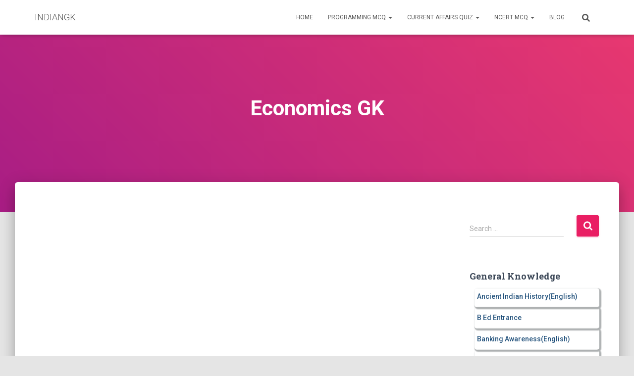

--- FILE ---
content_type: text/html; charset=UTF-8
request_url: https://indiangk.in/economics-gk/
body_size: 15193
content:
<!DOCTYPE html><html lang="en-US"><head><meta charset='UTF-8'><meta name="viewport" content="width=device-width, initial-scale=1"><link rel="profile" href="http://gmpg.org/xfn/11"><meta name='robots' content='index, follow, max-image-preview:large, max-snippet:-1, max-video-preview:-1' /><link media="all" href="https://indiangk.in/wp-content/cache/autoptimize/css/autoptimize_8d9bf7f1dda1d3fa8e1ec5ebbf706ec7.css" rel="stylesheet"><title>Economics GK Archives - INDIANGK</title><meta name="description" content="Current Affairs Daily Quiz by indiangk.in % with Best MCQs for SSC, Banking / IBPS, UPSC, IAS, NTSE, CLAT, Railways, NDA, CDS, Judiciary, UPPSC, RPSC, GPSC, MPSC, MPPSC and other states civil services / government job recruitment examinations of India." /><link rel="canonical" href="http://indiangk.in/economics-gk/" /><link rel="next" href="http://indiangk.in/economics-gk/page/2/" /><meta property="og:locale" content="en_US" /><meta property="og:type" content="article" /><meta property="og:title" content="Economics GK Archives" /><meta property="og:description" content="Current Affairs Daily Quiz by indiangk.in % with Best MCQs for SSC, Banking / IBPS, UPSC, IAS, NTSE, CLAT, Railways, NDA, CDS, Judiciary, UPPSC, RPSC, GPSC, MPSC, MPPSC and other states civil services / government job recruitment examinations of India." /><meta property="og:url" content="http://indiangk.in/economics-gk/" /><meta property="og:site_name" content="INDIANGK" /><meta name="twitter:card" content="summary_large_image" /> <script type="application/ld+json" class="yoast-schema-graph">{"@context":"https://schema.org","@graph":[{"@type":"CollectionPage","@id":"http://indiangk.in/economics-gk/","url":"http://indiangk.in/economics-gk/","name":"Economics GK Archives - INDIANGK","isPartOf":{"@id":"https://indiangk.in/#website"},"description":"Current Affairs Daily Quiz by indiangk.in % with Best MCQs for SSC, Banking / IBPS, UPSC, IAS, NTSE, CLAT, Railways, NDA, CDS, Judiciary, UPPSC, RPSC, GPSC, MPSC, MPPSC and other states civil services / government job recruitment examinations of India.","breadcrumb":{"@id":"http://indiangk.in/economics-gk/#breadcrumb"},"inLanguage":"en-US"},{"@type":"BreadcrumbList","@id":"http://indiangk.in/economics-gk/#breadcrumb","itemListElement":[{"@type":"ListItem","position":1,"name":"Home","item":"https://indiangk.in/"},{"@type":"ListItem","position":2,"name":"Economics GK"}]},{"@type":"WebSite","@id":"https://indiangk.in/#website","url":"https://indiangk.in/","name":"INDIANGK","description":"Hindi GK &amp; Hindi Current Affairs Section","publisher":{"@id":"https://indiangk.in/#/schema/person/199923cb009e75d8b7c6feae3ceabdd5"},"potentialAction":[{"@type":"SearchAction","target":{"@type":"EntryPoint","urlTemplate":"https://indiangk.in/?s={search_term_string}"},"query-input":"required name=search_term_string"}],"inLanguage":"en-US"},{"@type":["Person","Organization"],"@id":"https://indiangk.in/#/schema/person/199923cb009e75d8b7c6feae3ceabdd5","name":"indiangk","image":{"@type":"ImageObject","inLanguage":"en-US","@id":"https://indiangk.in/#/schema/person/image/","url":"https://secure.gravatar.com/avatar/de3b950154f75baf0a31aab40b6ba2a9?s=96&d=mm&r=g","contentUrl":"https://secure.gravatar.com/avatar/de3b950154f75baf0a31aab40b6ba2a9?s=96&d=mm&r=g","caption":"indiangk"},"logo":{"@id":"https://indiangk.in/#/schema/person/image/"}}]}</script> <link rel='dns-prefetch' href='//stats.wp.com' /><link rel='dns-prefetch' href='//fonts.googleapis.com' /><link href='https://sp-ao.shortpixel.ai' rel='preconnect' /><link rel="alternate" type="application/rss+xml" title="INDIANGK &raquo; Feed" href="https://indiangk.in/feed/" /><link rel="alternate" type="application/rss+xml" title="INDIANGK &raquo; Economics GK Category Feed" href="https://indiangk.in/economics-gk/feed/" /><link rel="alternate" type="application/rss+xml" title="INDIANGK &raquo; Stories Feed" href="https://indiangk.in/web-stories/feed/"><script type="text/javascript">window._wpemojiSettings = {"baseUrl":"https:\/\/s.w.org\/images\/core\/emoji\/15.0.3\/72x72\/","ext":".png","svgUrl":"https:\/\/s.w.org\/images\/core\/emoji\/15.0.3\/svg\/","svgExt":".svg","source":{"concatemoji":"https:\/\/indiangk.in\/wp-includes\/js\/wp-emoji-release.min.js?ver=6.5.7"}};
/*! This file is auto-generated */
!function(i,n){var o,s,e;function c(e){try{var t={supportTests:e,timestamp:(new Date).valueOf()};sessionStorage.setItem(o,JSON.stringify(t))}catch(e){}}function p(e,t,n){e.clearRect(0,0,e.canvas.width,e.canvas.height),e.fillText(t,0,0);var t=new Uint32Array(e.getImageData(0,0,e.canvas.width,e.canvas.height).data),r=(e.clearRect(0,0,e.canvas.width,e.canvas.height),e.fillText(n,0,0),new Uint32Array(e.getImageData(0,0,e.canvas.width,e.canvas.height).data));return t.every(function(e,t){return e===r[t]})}function u(e,t,n){switch(t){case"flag":return n(e,"\ud83c\udff3\ufe0f\u200d\u26a7\ufe0f","\ud83c\udff3\ufe0f\u200b\u26a7\ufe0f")?!1:!n(e,"\ud83c\uddfa\ud83c\uddf3","\ud83c\uddfa\u200b\ud83c\uddf3")&&!n(e,"\ud83c\udff4\udb40\udc67\udb40\udc62\udb40\udc65\udb40\udc6e\udb40\udc67\udb40\udc7f","\ud83c\udff4\u200b\udb40\udc67\u200b\udb40\udc62\u200b\udb40\udc65\u200b\udb40\udc6e\u200b\udb40\udc67\u200b\udb40\udc7f");case"emoji":return!n(e,"\ud83d\udc26\u200d\u2b1b","\ud83d\udc26\u200b\u2b1b")}return!1}function f(e,t,n){var r="undefined"!=typeof WorkerGlobalScope&&self instanceof WorkerGlobalScope?new OffscreenCanvas(300,150):i.createElement("canvas"),a=r.getContext("2d",{willReadFrequently:!0}),o=(a.textBaseline="top",a.font="600 32px Arial",{});return e.forEach(function(e){o[e]=t(a,e,n)}),o}function t(e){var t=i.createElement("script");t.src=e,t.defer=!0,i.head.appendChild(t)}"undefined"!=typeof Promise&&(o="wpEmojiSettingsSupports",s=["flag","emoji"],n.supports={everything:!0,everythingExceptFlag:!0},e=new Promise(function(e){i.addEventListener("DOMContentLoaded",e,{once:!0})}),new Promise(function(t){var n=function(){try{var e=JSON.parse(sessionStorage.getItem(o));if("object"==typeof e&&"number"==typeof e.timestamp&&(new Date).valueOf()<e.timestamp+604800&&"object"==typeof e.supportTests)return e.supportTests}catch(e){}return null}();if(!n){if("undefined"!=typeof Worker&&"undefined"!=typeof OffscreenCanvas&&"undefined"!=typeof URL&&URL.createObjectURL&&"undefined"!=typeof Blob)try{var e="postMessage("+f.toString()+"("+[JSON.stringify(s),u.toString(),p.toString()].join(",")+"));",r=new Blob([e],{type:"text/javascript"}),a=new Worker(URL.createObjectURL(r),{name:"wpTestEmojiSupports"});return void(a.onmessage=function(e){c(n=e.data),a.terminate(),t(n)})}catch(e){}c(n=f(s,u,p))}t(n)}).then(function(e){for(var t in e)n.supports[t]=e[t],n.supports.everything=n.supports.everything&&n.supports[t],"flag"!==t&&(n.supports.everythingExceptFlag=n.supports.everythingExceptFlag&&n.supports[t]);n.supports.everythingExceptFlag=n.supports.everythingExceptFlag&&!n.supports.flag,n.DOMReady=!1,n.readyCallback=function(){n.DOMReady=!0}}).then(function(){return e}).then(function(){var e;n.supports.everything||(n.readyCallback(),(e=n.source||{}).concatemoji?t(e.concatemoji):e.wpemoji&&e.twemoji&&(t(e.twemoji),t(e.wpemoji)))}))}((window,document),window._wpemojiSettings);</script> <link rel='stylesheet' id='hestia_fonts-css' href='https://fonts.googleapis.com/css?family=Roboto%3A300%2C400%2C500%2C700%7CRoboto+Slab%3A400%2C700&#038;subset=latin%2Clatin-ext&#038;ver=3.1.0' type='text/css' media='all' /><link rel="https://api.w.org/" href="https://indiangk.in/wp-json/" /><link rel="alternate" type="application/json" href="https://indiangk.in/wp-json/wp/v2/categories/11395" /><link rel="EditURI" type="application/rsd+xml" title="RSD" href="https://indiangk.in/xmlrpc.php?rsd" /><meta name="generator" content="WordPress 6.5.7" /><meta name="generator" content="Elementor 3.25.4; features: additional_custom_breakpoints, e_optimized_control_loading; settings: css_print_method-external, google_font-enabled, font_display-auto"></head><body class="archive category category-economics-gk category-11395 header-layout-default elementor-default elementor-kit-8694"><div class="wrapper  default "><header class="header "><div style="display: none"></div><nav class="navbar navbar-default navbar-fixed-top  hestia_left navbar-not-transparent"><div class="container"><div class="navbar-header"><div class="title-logo-wrapper"> <a class="navbar-brand" href="https://indiangk.in/"
 title="INDIANGK"><p>INDIANGK</p></a></div><div class="navbar-toggle-wrapper"> <button type="button" class="navbar-toggle" data-toggle="collapse" data-target="#main-navigation"> <span class="icon-bar"></span><span class="icon-bar"></span><span class="icon-bar"></span> <span class="sr-only">Toggle Navigation</span> </button></div></div><div id="main-navigation" class="collapse navbar-collapse"><ul id="menu-main-menu" class="nav navbar-nav"><li id="menu-item-12056" class="menu-item menu-item-type-custom menu-item-object-custom menu-item-home menu-item-12056"><a title="Home" href="https://indiangk.in/">Home</a></li><li id="menu-item-12120" class="menu-item menu-item-type-custom menu-item-object-custom menu-item-has-children menu-item-12120 dropdown"><a title="Programming MCQ" href="#" class="dropdown-toggle">Programming MCQ <span class="caret-wrap"><span class="caret"><svg aria-hidden="true" focusable="false" data-prefix="fas" data-icon="chevron-down" class="svg-inline--fa fa-chevron-down fa-w-14" role="img" xmlns="http://www.w3.org/2000/svg" viewBox="0 0 448 512"><path d="M207.029 381.476L12.686 187.132c-9.373-9.373-9.373-24.569 0-33.941l22.667-22.667c9.357-9.357 24.522-9.375 33.901-.04L224 284.505l154.745-154.021c9.379-9.335 24.544-9.317 33.901.04l22.667 22.667c9.373 9.373 9.373 24.569 0 33.941L240.971 381.476c-9.373 9.372-24.569 9.372-33.942 0z"></path></svg></span></span></a><ul role="menu" class="dropdown-menu"><li id="menu-item-12119" class="menu-item menu-item-type-custom menu-item-object-custom menu-item-12119"><a title="Javascript MCQ Questions" href="https://indiangk.in/javascript-mcq-questions/">Javascript MCQ Questions</a></li><li id="menu-item-12142" class="menu-item menu-item-type-post_type menu-item-object-page menu-item-12142"><a title="1000 Java MCQ (Multiple Choice Questions)" href="https://indiangk.in/1000-java-mcq-multiple-choice-questions/">1000 Java MCQ (Multiple Choice Questions)</a></li><li id="menu-item-12152" class="menu-item menu-item-type-post_type menu-item-object-page menu-item-12152"><a title="1000 Python MCQ (Multiple Choice Questions)" href="https://indiangk.in/1000-python-mcq-multiple-choice-questions/">1000 Python MCQ (Multiple Choice Questions)</a></li></ul></li><li id="menu-item-12060" class="menu-item menu-item-type-custom menu-item-object-custom menu-item-has-children menu-item-12060 dropdown"><a title="Current Affairs Quiz" href="#" class="dropdown-toggle">Current Affairs Quiz <span class="caret-wrap"><span class="caret"><svg aria-hidden="true" focusable="false" data-prefix="fas" data-icon="chevron-down" class="svg-inline--fa fa-chevron-down fa-w-14" role="img" xmlns="http://www.w3.org/2000/svg" viewBox="0 0 448 512"><path d="M207.029 381.476L12.686 187.132c-9.373-9.373-9.373-24.569 0-33.941l22.667-22.667c9.357-9.357 24.522-9.375 33.901-.04L224 284.505l154.745-154.021c9.379-9.335 24.544-9.317 33.901.04l22.667 22.667c9.373 9.373 9.373 24.569 0 33.941L240.971 381.476c-9.373 9.372-24.569 9.372-33.942 0z"></path></svg></span></span></a><ul role="menu" class="dropdown-menu"><li id="menu-item-12101" class="menu-item menu-item-type-taxonomy menu-item-object-category menu-item-12101"><a title="Current Affairs Quiz &#8211; July 2023" href="https://indiangk.in/current-affairs-quiz/current-affairs-quiz-july-2023/">Current Affairs Quiz &#8211; July 2023</a></li><li id="menu-item-12102" class="menu-item menu-item-type-taxonomy menu-item-object-category menu-item-12102"><a title="Current Affairs Quiz &#8211; June 2023" href="https://indiangk.in/current-affairs-quiz/current-affairs-quiz-june/">Current Affairs Quiz &#8211; June 2023</a></li></ul></li><li id="menu-item-9688" class="menu-item menu-item-type-custom menu-item-object-custom menu-item-has-children menu-item-9688 dropdown"><a title="NCERT MCQ" href="#" class="dropdown-toggle">NCERT MCQ <span class="caret-wrap"><span class="caret"><svg aria-hidden="true" focusable="false" data-prefix="fas" data-icon="chevron-down" class="svg-inline--fa fa-chevron-down fa-w-14" role="img" xmlns="http://www.w3.org/2000/svg" viewBox="0 0 448 512"><path d="M207.029 381.476L12.686 187.132c-9.373-9.373-9.373-24.569 0-33.941l22.667-22.667c9.357-9.357 24.522-9.375 33.901-.04L224 284.505l154.745-154.021c9.379-9.335 24.544-9.317 33.901.04l22.667 22.667c9.373 9.373 9.373 24.569 0 33.941L240.971 381.476c-9.373 9.372-24.569 9.372-33.942 0z"></path></svg></span></span></a><ul role="menu" class="dropdown-menu"><li id="menu-item-9683" class="menu-item menu-item-type-taxonomy menu-item-object-category menu-item-9683"><a title="Class 6 Hindi MCQs Questions with Answers" href="https://indiangk.in/class-6-hindi-mcqs-questions-with-answers/">Class 6 Hindi MCQs Questions with Answers</a></li><li id="menu-item-9684" class="menu-item menu-item-type-taxonomy menu-item-object-category menu-item-9684"><a title="Class 6 Maths MCQs Multiple Choice Questions with Answers" href="https://indiangk.in/class-6-maths-mcqs-multiple-choice-questions-with-answers/">Class 6 Maths MCQs Multiple Choice Questions with Answers</a></li><li id="menu-item-9685" class="menu-item menu-item-type-taxonomy menu-item-object-category menu-item-9685"><a title="MCQ Questions for Class 6 English with Answers" href="https://indiangk.in/mcq-questions-for-class-6-english-with-answers/">MCQ Questions for Class 6 English with Answers</a></li><li id="menu-item-9686" class="menu-item menu-item-type-taxonomy menu-item-object-category menu-item-9686"><a title="MCQ Questions for Class 6 Science with Answers" href="https://indiangk.in/mcq-questions-for-class-6-science-with-answers/">MCQ Questions for Class 6 Science with Answers</a></li><li id="menu-item-9687" class="menu-item menu-item-type-taxonomy menu-item-object-category menu-item-9687"><a title="MCQ Questions for Class 6 Social Science SST with Answers" href="https://indiangk.in/mcq-questions-for-class-6-social-science-sst-with-answers/">MCQ Questions for Class 6 Social Science SST with Answers</a></li></ul></li><li id="menu-item-12055" class="menu-item menu-item-type-post_type menu-item-object-page current_page_parent menu-item-12055"><a title="Blog" href="https://indiangk.in/blog/">Blog</a></li><li class="hestia-search-in-menu"><div class="hestia-nav-search"><form role="search" method="get" class="search-form" action="https://indiangk.in/"> <label> <span class="screen-reader-text">Search for:</span> <input type="search" class="search-field" placeholder="Search &hellip;" value="" name="s" /> </label> <input type="submit" class="search-submit" value="Search" /></form></div><a class="hestia-toggle-search"><svg xmlns="http://www.w3.org/2000/svg" viewBox="0 0 512 512" width="16" height="16"><path d="M505 442.7L405.3 343c-4.5-4.5-10.6-7-17-7H372c27.6-35.3 44-79.7 44-128C416 93.1 322.9 0 208 0S0 93.1 0 208s93.1 208 208 208c48.3 0 92.7-16.4 128-44v16.3c0 6.4 2.5 12.5 7 17l99.7 99.7c9.4 9.4 24.6 9.4 33.9 0l28.3-28.3c9.4-9.4 9.4-24.6.1-34zM208 336c-70.7 0-128-57.2-128-128 0-70.7 57.2-128 128-128 70.7 0 128 57.2 128 128 0 70.7-57.2 128-128 128z"></path></svg></a></li></ul></div></div></nav></header><div id="primary" class="boxed-layout-header page-header header-small" data-parallax="active" ><div class="container"><div class="row"><div class="col-md-10 col-md-offset-1 text-center"><h1 class="hestia-title">Economics GK</h1></div></div></div><div class="header-filter header-filter-gradient"></div></div><div class="main  main-raised "><div class="hestia-blogs" data-layout="sidebar-right"><div class="container"><div class="row"><div class="col-md-8 archive-post-wrap"><div class='code-block code-block-3' style='margin: 8px 0; clear: both;'> <script async src="https://pagead2.googlesyndication.com/pagead/js/adsbygoogle.js?client=ca-pub-7773949278420915"
     crossorigin="anonymous"></script>  <ins class="adsbygoogle"
 style="display:block"
 data-ad-client="ca-pub-7773949278420915"
 data-ad-slot="7067212511"
 data-ad-format="auto"
 data-full-width-responsive="true"></ins> <script>(adsbygoogle = window.adsbygoogle || []).push({});</script></div><article 
 id="post-5215" 
 class="card card-blog card-plain post-5215 post type-post status-publish format-standard hentry category-economics-gk"><div class="row "><div class= "col-sm-12"><h6 class="category text-info"><a href="https://indiangk.in/economics-gk/" title="View all posts in Economics GK"  rel="tag">Economics GK</a></h6><h2 class="card-title entry-title"><a href="https://indiangk.in/%e0%a4%85%e0%a4%b0%e0%a5%8d%e0%a4%a5%e0%a4%b5%e0%a5%8d%e0%a4%af%e0%a4%b5%e0%a4%b8%e0%a5%8d%e0%a4%a5%e0%a4%be-%e0%a4%b8%e0%a5%87-%e0%a4%b8%e0%a4%82%e0%a4%ac%e0%a4%a8%e0%a5%8d%e0%a4%a7%e0%a4%bf-42/" title="अर्थव्यवस्था से संबन्धित सामान्य ज्ञान-1" rel="bookmark">अर्थव्यवस्था से संबन्धित सामान्य ज्ञान-1</a></h2><div class="card-description entry-summary "><p>अर्थव्यवस्था से संबन्धित सामान्य ज्ञान 1. भारत में सबसे संपत्ति वाला राज्य कौन हैं ? (A) तमिल नाडु (B) महाराष्ट्र (C) केरला (D) कर्नाटक Show Answer 2. भारत का कितना % आबादी कृषि उद्योग पर निर्भर हैं ? (A) 60% (B) 70% (C) 58.9% (D) अन्य Show Answer 3. राष्ट्रीय<a class="moretag" href="https://indiangk.in/%e0%a4%85%e0%a4%b0%e0%a5%8d%e0%a4%a5%e0%a4%b5%e0%a5%8d%e0%a4%af%e0%a4%b5%e0%a4%b8%e0%a5%8d%e0%a4%a5%e0%a4%be-%e0%a4%b8%e0%a5%87-%e0%a4%b8%e0%a4%82%e0%a4%ac%e0%a4%a8%e0%a5%8d%e0%a4%a7%e0%a4%bf-42/"> Read more&hellip;</a></p></div><div class="posted-by vcard author">By <a href="https://indiangk.in/author/hindigk/" title="indiangk" class="url"><b class="author-name fn">indiangk</b></a>, <a href="https://indiangk.in/%e0%a4%85%e0%a4%b0%e0%a5%8d%e0%a4%a5%e0%a4%b5%e0%a5%8d%e0%a4%af%e0%a4%b5%e0%a4%b8%e0%a5%8d%e0%a4%a5%e0%a4%be-%e0%a4%b8%e0%a5%87-%e0%a4%b8%e0%a4%82%e0%a4%ac%e0%a4%a8%e0%a5%8d%e0%a4%a7%e0%a4%bf-42/"><time class="entry-date published" datetime="2020-01-31T19:03:53+00:00" content="2020-01-31">6 years</time> ago </a></div></div></div></article><article 
 id="post-5214" 
 class="card card-blog card-plain post-5214 post type-post status-publish format-standard hentry category-economics-gk"><div class="row "><div class= "col-sm-12"><h6 class="category text-info"><a href="https://indiangk.in/economics-gk/" title="View all posts in Economics GK"  rel="tag">Economics GK</a></h6><h2 class="card-title entry-title"><a href="https://indiangk.in/%e0%a4%85%e0%a4%b0%e0%a5%8d%e0%a4%a5%e0%a4%b5%e0%a5%8d%e0%a4%af%e0%a4%b5%e0%a4%b8%e0%a5%8d%e0%a4%a5%e0%a4%be-%e0%a4%b8%e0%a5%87-%e0%a4%b8%e0%a4%82%e0%a4%ac%e0%a4%a8%e0%a5%8d%e0%a4%a7%e0%a4%bf-41/" title="अर्थव्यवस्था से संबन्धित सामान्य ज्ञान-2" rel="bookmark">अर्थव्यवस्था से संबन्धित सामान्य ज्ञान-2</a></h2><div class="card-description entry-summary "><p>अर्थव्यवस्था से संबन्धित सामान्य ज्ञान 11. आर्थिक विकास की व्याख्या के विभिन्न आधार कौन-कौन हैं ? (A) सकल राष्ट्रिय उत्पाद (B) प्रतिव्यक्ति आय (C) आर्थिक कल्याण का आधार (D) इनमें से सभी Show Answer 12. मानव-विकास सूचकांक में भारत का क्या स्थान है ? (A) 126 (B) 127 (C) 129<a class="moretag" href="https://indiangk.in/%e0%a4%85%e0%a4%b0%e0%a5%8d%e0%a4%a5%e0%a4%b5%e0%a5%8d%e0%a4%af%e0%a4%b5%e0%a4%b8%e0%a5%8d%e0%a4%a5%e0%a4%be-%e0%a4%b8%e0%a5%87-%e0%a4%b8%e0%a4%82%e0%a4%ac%e0%a4%a8%e0%a5%8d%e0%a4%a7%e0%a4%bf-41/"> Read more&hellip;</a></p></div><div class="posted-by vcard author">By <a href="https://indiangk.in/author/hindigk/" title="indiangk" class="url"><b class="author-name fn">indiangk</b></a>, <a href="https://indiangk.in/%e0%a4%85%e0%a4%b0%e0%a5%8d%e0%a4%a5%e0%a4%b5%e0%a5%8d%e0%a4%af%e0%a4%b5%e0%a4%b8%e0%a5%8d%e0%a4%a5%e0%a4%be-%e0%a4%b8%e0%a5%87-%e0%a4%b8%e0%a4%82%e0%a4%ac%e0%a4%a8%e0%a5%8d%e0%a4%a7%e0%a4%bf-41/"><time class="entry-date published" datetime="2020-01-31T19:02:59+00:00" content="2020-01-31">6 years</time> ago </a></div></div></div></article><article 
 id="post-5213" 
 class="card card-blog card-plain post-5213 post type-post status-publish format-standard hentry category-economics-gk"><div class="row "><div class= "col-sm-12"><h6 class="category text-info"><a href="https://indiangk.in/economics-gk/" title="View all posts in Economics GK"  rel="tag">Economics GK</a></h6><h2 class="card-title entry-title"><a href="https://indiangk.in/%e0%a4%85%e0%a4%b0%e0%a5%8d%e0%a4%a5%e0%a4%b5%e0%a5%8d%e0%a4%af%e0%a4%b5%e0%a4%b8%e0%a5%8d%e0%a4%a5%e0%a4%be-%e0%a4%b8%e0%a5%87-%e0%a4%b8%e0%a4%82%e0%a4%ac%e0%a4%a8%e0%a5%8d%e0%a4%a7%e0%a4%bf-40/" title="अर्थव्यवस्था से संबन्धित सामान्य ज्ञान-3" rel="bookmark">अर्थव्यवस्था से संबन्धित सामान्य ज्ञान-3</a></h2><div class="card-description entry-summary "><p>अर्थव्यवस्था से संबन्धित सामान्य ज्ञान 21. भारत में योजना आयोग का गठन कब किया गया था ? (A) 15 मार्च 1950 (B) 15 सितम्बर 1950 (C) 15 अक्टूबर 1951 (D) इनमें से कोई नहीं Show Answer 22. बिहार के किस जिले का प्रतिव्यक्ति आय सर्वाधिक है ? (A) नालंदा (B)<a class="moretag" href="https://indiangk.in/%e0%a4%85%e0%a4%b0%e0%a5%8d%e0%a4%a5%e0%a4%b5%e0%a5%8d%e0%a4%af%e0%a4%b5%e0%a4%b8%e0%a5%8d%e0%a4%a5%e0%a4%be-%e0%a4%b8%e0%a5%87-%e0%a4%b8%e0%a4%82%e0%a4%ac%e0%a4%a8%e0%a5%8d%e0%a4%a7%e0%a4%bf-40/"> Read more&hellip;</a></p></div><div class="posted-by vcard author">By <a href="https://indiangk.in/author/hindigk/" title="indiangk" class="url"><b class="author-name fn">indiangk</b></a>, <a href="https://indiangk.in/%e0%a4%85%e0%a4%b0%e0%a5%8d%e0%a4%a5%e0%a4%b5%e0%a5%8d%e0%a4%af%e0%a4%b5%e0%a4%b8%e0%a5%8d%e0%a4%a5%e0%a4%be-%e0%a4%b8%e0%a5%87-%e0%a4%b8%e0%a4%82%e0%a4%ac%e0%a4%a8%e0%a5%8d%e0%a4%a7%e0%a4%bf-40/"><time class="entry-date published" datetime="2020-01-31T19:00:38+00:00" content="2020-01-31">6 years</time><time class="updated hestia-hidden" datetime="2020-01-31T19:02:25+00:00">January 31, 2020</time> ago </a></div></div></div></article><article 
 id="post-5202" 
 class="card card-blog card-plain post-5202 post type-post status-publish format-standard hentry category-economics-gk"><div class="row "><div class= "col-sm-12"><h6 class="category text-info"><a href="https://indiangk.in/economics-gk/" title="View all posts in Economics GK"  rel="tag">Economics GK</a></h6><h2 class="card-title entry-title"><a href="https://indiangk.in/%e0%a4%85%e0%a4%b0%e0%a5%8d%e0%a4%a5%e0%a4%b5%e0%a5%8d%e0%a4%af%e0%a4%b5%e0%a4%b8%e0%a5%8d%e0%a4%a5%e0%a4%be-%e0%a4%b8%e0%a5%87-%e0%a4%b8%e0%a4%82%e0%a4%ac%e0%a4%a8%e0%a5%8d%e0%a4%a7%e0%a4%bf-39/" title="अर्थव्यवस्था से संबन्धित सामान्य ज्ञान-4" rel="bookmark">अर्थव्यवस्था से संबन्धित सामान्य ज्ञान-4</a></h2><div class="card-description entry-summary "><p>अर्थव्यवस्था से संबन्धित सामान्य ज्ञान 31. अर्थशास्त्र किनकी रचना थी ? (A) चन्द्रगुप्त (B) मौर्य सिकंदर (C) चाणक्य (D) इनमें से कोई नहीं Show Answer 32. राष्ट्रिय आय समिति का गठन किस वर्ष हुआ था ? (A) 1950 (B) 1949 (C) 1948 (D) 1960 Show Answer 33. हमारे देश में<a class="moretag" href="https://indiangk.in/%e0%a4%85%e0%a4%b0%e0%a5%8d%e0%a4%a5%e0%a4%b5%e0%a5%8d%e0%a4%af%e0%a4%b5%e0%a4%b8%e0%a5%8d%e0%a4%a5%e0%a4%be-%e0%a4%b8%e0%a5%87-%e0%a4%b8%e0%a4%82%e0%a4%ac%e0%a4%a8%e0%a5%8d%e0%a4%a7%e0%a4%bf-39/"> Read more&hellip;</a></p></div><div class="posted-by vcard author">By <a href="https://indiangk.in/author/hindigk/" title="indiangk" class="url"><b class="author-name fn">indiangk</b></a>, <a href="https://indiangk.in/%e0%a4%85%e0%a4%b0%e0%a5%8d%e0%a4%a5%e0%a4%b5%e0%a5%8d%e0%a4%af%e0%a4%b5%e0%a4%b8%e0%a5%8d%e0%a4%a5%e0%a4%be-%e0%a4%b8%e0%a5%87-%e0%a4%b8%e0%a4%82%e0%a4%ac%e0%a4%a8%e0%a5%8d%e0%a4%a7%e0%a4%bf-39/"><time class="entry-date published" datetime="2020-01-31T18:59:39+00:00" content="2020-01-31">6 years</time> ago </a></div></div></div></article><article 
 id="post-5201" 
 class="card card-blog card-plain post-5201 post type-post status-publish format-standard hentry category-economics-gk"><div class="row "><div class= "col-sm-12"><h6 class="category text-info"><a href="https://indiangk.in/economics-gk/" title="View all posts in Economics GK"  rel="tag">Economics GK</a></h6><h2 class="card-title entry-title"><a href="https://indiangk.in/%e0%a4%85%e0%a4%b0%e0%a5%8d%e0%a4%a5%e0%a4%b5%e0%a5%8d%e0%a4%af%e0%a4%b5%e0%a4%b8%e0%a5%8d%e0%a4%a5%e0%a4%be-%e0%a4%b8%e0%a5%87-%e0%a4%b8%e0%a4%82%e0%a4%ac%e0%a4%a8%e0%a5%8d%e0%a4%a7%e0%a4%bf-38/" title="अर्थव्यवस्था से संबन्धित सामान्य ज्ञान-5" rel="bookmark">अर्थव्यवस्था से संबन्धित सामान्य ज्ञान-5</a></h2><div class="card-description entry-summary "><p>अर्थव्यवस्था से संबन्धित सामान्य ज्ञान 41. निम्नलिखित में से कौन प्लास्टिक मुद्रा के रूप में प्रचलित है ? (A) ए. टी. एम. (B) कागजी नोट (C) चेक (D) ड्राफ्ट Show Answer 42. किसने कहा था कि आधुनिक विश्व में उद्योग मुद्ररूपी वस्त्र धारण किये हुए है ? (A) क्राउथर (B)<a class="moretag" href="https://indiangk.in/%e0%a4%85%e0%a4%b0%e0%a5%8d%e0%a4%a5%e0%a4%b5%e0%a5%8d%e0%a4%af%e0%a4%b5%e0%a4%b8%e0%a5%8d%e0%a4%a5%e0%a4%be-%e0%a4%b8%e0%a5%87-%e0%a4%b8%e0%a4%82%e0%a4%ac%e0%a4%a8%e0%a5%8d%e0%a4%a7%e0%a4%bf-38/"> Read more&hellip;</a></p></div><div class="posted-by vcard author">By <a href="https://indiangk.in/author/hindigk/" title="indiangk" class="url"><b class="author-name fn">indiangk</b></a>, <a href="https://indiangk.in/%e0%a4%85%e0%a4%b0%e0%a5%8d%e0%a4%a5%e0%a4%b5%e0%a5%8d%e0%a4%af%e0%a4%b5%e0%a4%b8%e0%a5%8d%e0%a4%a5%e0%a4%be-%e0%a4%b8%e0%a5%87-%e0%a4%b8%e0%a4%82%e0%a4%ac%e0%a4%a8%e0%a5%8d%e0%a4%a7%e0%a4%bf-38/"><time class="entry-date published" datetime="2020-01-31T18:58:46+00:00" content="2020-01-31">6 years</time> ago </a></div></div></div></article><article 
 id="post-5199" 
 class="card card-blog card-plain post-5199 post type-post status-publish format-standard hentry category-economics-gk"><div class="row "><div class= "col-sm-12"><h6 class="category text-info"><a href="https://indiangk.in/economics-gk/" title="View all posts in Economics GK"  rel="tag">Economics GK</a></h6><h2 class="card-title entry-title"><a href="https://indiangk.in/%e0%a4%85%e0%a4%b0%e0%a5%8d%e0%a4%a5%e0%a4%b5%e0%a5%8d%e0%a4%af%e0%a4%b5%e0%a4%b8%e0%a5%8d%e0%a4%a5%e0%a4%be-%e0%a4%b8%e0%a5%87-%e0%a4%b8%e0%a4%82%e0%a4%ac%e0%a4%a8%e0%a5%8d%e0%a4%a7%e0%a4%bf-37/" title="अर्थव्यवस्था से संबन्धित सामान्य ज्ञान-6" rel="bookmark">अर्थव्यवस्था से संबन्धित सामान्य ज्ञान-6</a></h2><div class="card-description entry-summary "><p>अर्थव्यवस्था से संबन्धित सामान्य ज्ञान 51. स्वर्ण जयंती शहरी रोजगार योजना किस वर्ष शुरू की गई थी ? (A) 1995 (B) 1990 (C) 2000 (D) 1997 Show Answer 52. एक अर्थव्यवस्था की आधार संरचना का निर्माण होता है ? (A) कृषि द्वारा (B) उद्योगों द्वारा (C) सेवाओं द्वारा (D) तीनों<a class="moretag" href="https://indiangk.in/%e0%a4%85%e0%a4%b0%e0%a5%8d%e0%a4%a5%e0%a4%b5%e0%a5%8d%e0%a4%af%e0%a4%b5%e0%a4%b8%e0%a5%8d%e0%a4%a5%e0%a4%be-%e0%a4%b8%e0%a5%87-%e0%a4%b8%e0%a4%82%e0%a4%ac%e0%a4%a8%e0%a5%8d%e0%a4%a7%e0%a4%bf-37/"> Read more&hellip;</a></p></div><div class="posted-by vcard author">By <a href="https://indiangk.in/author/hindigk/" title="indiangk" class="url"><b class="author-name fn">indiangk</b></a>, <a href="https://indiangk.in/%e0%a4%85%e0%a4%b0%e0%a5%8d%e0%a4%a5%e0%a4%b5%e0%a5%8d%e0%a4%af%e0%a4%b5%e0%a4%b8%e0%a5%8d%e0%a4%a5%e0%a4%be-%e0%a4%b8%e0%a5%87-%e0%a4%b8%e0%a4%82%e0%a4%ac%e0%a4%a8%e0%a5%8d%e0%a4%a7%e0%a4%bf-37/"><time class="entry-date published" datetime="2020-01-31T18:57:48+00:00" content="2020-01-31">6 years</time> ago </a></div></div></div></article><article 
 id="post-5200" 
 class="card card-blog card-plain post-5200 post type-post status-publish format-standard hentry category-economics-gk"><div class="row "><div class= "col-sm-12"><h6 class="category text-info"><a href="https://indiangk.in/economics-gk/" title="View all posts in Economics GK"  rel="tag">Economics GK</a></h6><h2 class="card-title entry-title"><a href="https://indiangk.in/%e0%a4%85%e0%a4%b0%e0%a5%8d%e0%a4%a5%e0%a4%b5%e0%a5%8d%e0%a4%af%e0%a4%b5%e0%a4%b8%e0%a5%8d%e0%a4%a5%e0%a4%be-%e0%a4%b8%e0%a5%87-%e0%a4%b8%e0%a4%82%e0%a4%ac%e0%a4%a8%e0%a5%8d%e0%a4%a7%e0%a4%bf-36/" title="अर्थव्यवस्था से संबन्धित सामान्य ज्ञान-7" rel="bookmark">अर्थव्यवस्था से संबन्धित सामान्य ज्ञान-7</a></h2><div class="card-description entry-summary "><p>अर्थव्यवस्था से संबन्धित सामान्य ज्ञान 61. उपभोक्ता अधिकारों की घोषणा किस देश में हुई थी ? (A) चीन (B) जापान (C) इंगलैंड (D) संयुक्त राज्य अमेरिका Show Answer 62. बिहार में सेवा का अधिकार किस वर्ष लागु किया हुआ ? (A) 2011 (B) 2012 (C) 1980 (D) 1999 Show Answer<a class="moretag" href="https://indiangk.in/%e0%a4%85%e0%a4%b0%e0%a5%8d%e0%a4%a5%e0%a4%b5%e0%a5%8d%e0%a4%af%e0%a4%b5%e0%a4%b8%e0%a5%8d%e0%a4%a5%e0%a4%be-%e0%a4%b8%e0%a5%87-%e0%a4%b8%e0%a4%82%e0%a4%ac%e0%a4%a8%e0%a5%8d%e0%a4%a7%e0%a4%bf-36/"> Read more&hellip;</a></p></div><div class="posted-by vcard author">By <a href="https://indiangk.in/author/hindigk/" title="indiangk" class="url"><b class="author-name fn">indiangk</b></a>, <a href="https://indiangk.in/%e0%a4%85%e0%a4%b0%e0%a5%8d%e0%a4%a5%e0%a4%b5%e0%a5%8d%e0%a4%af%e0%a4%b5%e0%a4%b8%e0%a5%8d%e0%a4%a5%e0%a4%be-%e0%a4%b8%e0%a5%87-%e0%a4%b8%e0%a4%82%e0%a4%ac%e0%a4%a8%e0%a5%8d%e0%a4%a7%e0%a4%bf-36/"><time class="entry-date published" datetime="2020-01-31T18:57:02+00:00" content="2020-01-31">6 years</time> ago </a></div></div></div></article><article 
 id="post-5198" 
 class="card card-blog card-plain post-5198 post type-post status-publish format-standard hentry category-economics-gk"><div class="row "><div class= "col-sm-12"><h6 class="category text-info"><a href="https://indiangk.in/economics-gk/" title="View all posts in Economics GK"  rel="tag">Economics GK</a></h6><h2 class="card-title entry-title"><a href="https://indiangk.in/%e0%a4%85%e0%a4%b0%e0%a5%8d%e0%a4%a5%e0%a4%b5%e0%a5%8d%e0%a4%af%e0%a4%b5%e0%a4%b8%e0%a5%8d%e0%a4%a5%e0%a4%be-%e0%a4%b8%e0%a5%87-%e0%a4%b8%e0%a4%82%e0%a4%ac%e0%a4%a8%e0%a5%8d%e0%a4%a7%e0%a4%bf-35/" title="अर्थव्यवस्था से संबन्धित सामान्य ज्ञान-8" rel="bookmark">अर्थव्यवस्था से संबन्धित सामान्य ज्ञान-8</a></h2><div class="card-description entry-summary "><p>अर्थव्यवस्था से संबन्धित सामान्य ज्ञान 71. भारत में बड़ी इलायची का अधिकतम उत्पादन किस राज्य में होता है ? (A) सिक्किम (B) मेघालय (C) असम (D) अरुणाचल प्रदेश Show Answer 72. भारत में कौन सा राज्य काली मिर्च का सबसे बड़ा उत्पादक है ? (A) तमिलनाडु (B) आन्ध्र प्रदेश (C)<a class="moretag" href="https://indiangk.in/%e0%a4%85%e0%a4%b0%e0%a5%8d%e0%a4%a5%e0%a4%b5%e0%a5%8d%e0%a4%af%e0%a4%b5%e0%a4%b8%e0%a5%8d%e0%a4%a5%e0%a4%be-%e0%a4%b8%e0%a5%87-%e0%a4%b8%e0%a4%82%e0%a4%ac%e0%a4%a8%e0%a5%8d%e0%a4%a7%e0%a4%bf-35/"> Read more&hellip;</a></p></div><div class="posted-by vcard author">By <a href="https://indiangk.in/author/hindigk/" title="indiangk" class="url"><b class="author-name fn">indiangk</b></a>, <a href="https://indiangk.in/%e0%a4%85%e0%a4%b0%e0%a5%8d%e0%a4%a5%e0%a4%b5%e0%a5%8d%e0%a4%af%e0%a4%b5%e0%a4%b8%e0%a5%8d%e0%a4%a5%e0%a4%be-%e0%a4%b8%e0%a5%87-%e0%a4%b8%e0%a4%82%e0%a4%ac%e0%a4%a8%e0%a5%8d%e0%a4%a7%e0%a4%bf-35/"><time class="entry-date published" datetime="2020-01-31T18:56:10+00:00" content="2020-01-31">6 years</time> ago </a></div></div></div></article><article 
 id="post-5197" 
 class="card card-blog card-plain post-5197 post type-post status-publish format-standard hentry category-economics-gk"><div class="row "><div class= "col-sm-12"><h6 class="category text-info"><a href="https://indiangk.in/economics-gk/" title="View all posts in Economics GK"  rel="tag">Economics GK</a></h6><h2 class="card-title entry-title"><a href="https://indiangk.in/%e0%a4%85%e0%a4%b0%e0%a5%8d%e0%a4%a5%e0%a4%b5%e0%a5%8d%e0%a4%af%e0%a4%b5%e0%a4%b8%e0%a5%8d%e0%a4%a5%e0%a4%be-%e0%a4%b8%e0%a5%87-%e0%a4%b8%e0%a4%82%e0%a4%ac%e0%a4%a8%e0%a5%8d%e0%a4%a7%e0%a4%bf-34/" title="अर्थव्यवस्था से संबन्धित सामान्य ज्ञान-9" rel="bookmark">अर्थव्यवस्था से संबन्धित सामान्य ज्ञान-9</a></h2><div class="card-description entry-summary "><p>अर्थव्यवस्था से संबन्धित सामान्य ज्ञान 81. वर्ल्ड डेवलपमेंट रिपोर्ट किसका वार्षिक प्रकाशन है ? (A) I.M.F (B) W.T.O (C) I.B.R.D (D) इनमें से कोई नहीं Show Answer 82. मानव विकास सूचकांक किस अर्थशास्त्री की देन है ? (A) महबूब-उल-हक (B) अमर्त्य सेन (C) जॉन्सन (D) इनमें से कोई नहीं Show<a class="moretag" href="https://indiangk.in/%e0%a4%85%e0%a4%b0%e0%a5%8d%e0%a4%a5%e0%a4%b5%e0%a5%8d%e0%a4%af%e0%a4%b5%e0%a4%b8%e0%a5%8d%e0%a4%a5%e0%a4%be-%e0%a4%b8%e0%a5%87-%e0%a4%b8%e0%a4%82%e0%a4%ac%e0%a4%a8%e0%a5%8d%e0%a4%a7%e0%a4%bf-34/"> Read more&hellip;</a></p></div><div class="posted-by vcard author">By <a href="https://indiangk.in/author/hindigk/" title="indiangk" class="url"><b class="author-name fn">indiangk</b></a>, <a href="https://indiangk.in/%e0%a4%85%e0%a4%b0%e0%a5%8d%e0%a4%a5%e0%a4%b5%e0%a5%8d%e0%a4%af%e0%a4%b5%e0%a4%b8%e0%a5%8d%e0%a4%a5%e0%a4%be-%e0%a4%b8%e0%a5%87-%e0%a4%b8%e0%a4%82%e0%a4%ac%e0%a4%a8%e0%a5%8d%e0%a4%a7%e0%a4%bf-34/"><time class="entry-date published" datetime="2020-01-31T18:55:22+00:00" content="2020-01-31">6 years</time> ago </a></div></div></div></article><article 
 id="post-5196" 
 class="card card-blog card-plain post-5196 post type-post status-publish format-standard hentry category-economics-gk"><div class="row "><div class= "col-sm-12"><h6 class="category text-info"><a href="https://indiangk.in/economics-gk/" title="View all posts in Economics GK"  rel="tag">Economics GK</a></h6><h2 class="card-title entry-title"><a href="https://indiangk.in/%e0%a4%85%e0%a4%b0%e0%a5%8d%e0%a4%a5%e0%a4%b5%e0%a5%8d%e0%a4%af%e0%a4%b5%e0%a4%b8%e0%a5%8d%e0%a4%a5%e0%a4%be-%e0%a4%b8%e0%a5%87-%e0%a4%b8%e0%a4%82%e0%a4%ac%e0%a4%a8%e0%a5%8d%e0%a4%a7%e0%a4%bf-33/" title="अर्थव्यवस्था से संबन्धित सामान्य ज्ञान-10" rel="bookmark">अर्थव्यवस्था से संबन्धित सामान्य ज्ञान-10</a></h2><div class="card-description entry-summary "><p>अर्थव्यवस्था से संबन्धित सामान्य ज्ञान 91. निम्न में किस राज्य की प्रति व्यक्ति आय सबसे अधिक है ? (A) गुजरात (B) महाराष्ट्र (C) गोवा (D) पंजाब Show Answer 92. भारत में राष्ट्रीय आय की गणना में किस विधि का प्रयोग किया जाता है ? (A) आय विधि (B) उत्पत्ति गणना<a class="moretag" href="https://indiangk.in/%e0%a4%85%e0%a4%b0%e0%a5%8d%e0%a4%a5%e0%a4%b5%e0%a5%8d%e0%a4%af%e0%a4%b5%e0%a4%b8%e0%a5%8d%e0%a4%a5%e0%a4%be-%e0%a4%b8%e0%a5%87-%e0%a4%b8%e0%a4%82%e0%a4%ac%e0%a4%a8%e0%a5%8d%e0%a4%a7%e0%a4%bf-33/"> Read more&hellip;</a></p></div><div class="posted-by vcard author">By <a href="https://indiangk.in/author/hindigk/" title="indiangk" class="url"><b class="author-name fn">indiangk</b></a>, <a href="https://indiangk.in/%e0%a4%85%e0%a4%b0%e0%a5%8d%e0%a4%a5%e0%a4%b5%e0%a5%8d%e0%a4%af%e0%a4%b5%e0%a4%b8%e0%a5%8d%e0%a4%a5%e0%a4%be-%e0%a4%b8%e0%a5%87-%e0%a4%b8%e0%a4%82%e0%a4%ac%e0%a4%a8%e0%a5%8d%e0%a4%a7%e0%a4%bf-33/"><time class="entry-date published" datetime="2020-01-31T18:54:31+00:00" content="2020-01-31">6 years</time> ago </a></div></div></div></article><nav class="navigation pagination" aria-label="Posts"><h2 class="screen-reader-text">Posts navigation</h2><div class="nav-links"><span aria-current="page" class="page-numbers current">1</span> <a class="page-numbers" href="https://indiangk.in/economics-gk/page/2/">2</a> <span class="page-numbers dots">&hellip;</span> <a class="page-numbers" href="https://indiangk.in/economics-gk/page/5/">5</a> <a class="next page-numbers" href="https://indiangk.in/economics-gk/page/2/">Next</a></div></nav></div><div class="col-md-3 blog-sidebar-wrapper col-md-offset-1"><aside id="secondary" class="blog-sidebar" role="complementary"><div id="search-3" class="widget widget_search"><form role="search" method="get" class="search-form" action="https://indiangk.in/"> <label> <span class="screen-reader-text">Search for:</span> <input type="search" class="search-field" placeholder="Search &hellip;" value="" name="s" /> </label> <input type="submit" class="search-submit" value="Search" /></form></div><div id="categories-3" class="widget widget_categories"><h5>General Knowledge</h5><ul><li class="cat-item cat-item-19435"><a href="https://indiangk.in/ancient-indian-historyenglish/">Ancient Indian History(English)</a></li><li class="cat-item cat-item-18004"><a href="https://indiangk.in/b-ed-entrance/">B Ed Entrance</a></li><li class="cat-item cat-item-20363"><a href="https://indiangk.in/banking-awarenessenglish/">Banking Awareness(English)</a></li><li class="cat-item cat-item-16377"><a href="https://indiangk.in/banking-sector-gk/">Banking Sector GK</a></li><li class="cat-item cat-item-13373"><a href="https://indiangk.in/bihar-gk/">Bihar GK</a></li><li class="cat-item cat-item-11755"><a href="https://indiangk.in/biology-gk/">Biology GK</a></li><li class="cat-item cat-item-12631"><a href="https://indiangk.in/chemistry-gk/">Chemistry GK</a></li><li class="cat-item cat-item-14808"><a href="https://indiangk.in/chhattisgarh-gk/">Chhattisgarh GK</a></li><li class="cat-item cat-item-22162"><a href="https://indiangk.in/class-10-sanskrit-mcqs-questions-with-answers/">Class 10 Sanskrit MCQs Questions with Answers</a></li><li class="cat-item cat-item-22172"><a href="https://indiangk.in/class-11-accountancy-mcqs-multiple-choice-questions-with-answers/">Class 11 Accountancy MCQs Multiple Choice Questions with Answers</a></li><li class="cat-item cat-item-22166"><a href="https://indiangk.in/class-11-biology-mcqs-multiple-choice-questions-with-answers/">Class 11 Biology MCQs Multiple Choice Questions with Answers</a></li><li class="cat-item cat-item-22173"><a href="https://indiangk.in/class-11-business-studies-mcqs-multiple-choice-questions-with-answers/">Class 11 Business Studies MCQs Multiple Choice Questions with Answers</a></li><li class="cat-item cat-item-22165"><a href="https://indiangk.in/class-11-chemistry-mcqs-multiple-choice-questions-with-answers/">Class 11 Chemistry MCQs Multiple Choice Questions with Answers</a></li><li class="cat-item cat-item-22167"><a href="https://indiangk.in/class-11-english-mcqs-multiple-choice-questions-with-answers/">Class 11 English MCQs Multiple Choice Questions with Answers</a></li><li class="cat-item cat-item-22169"><a href="https://indiangk.in/class-11-history-mcqs-multiple-choice-questions-with-answers/">Class 11 History MCQs Multiple Choice Questions with Answers</a></li><li class="cat-item cat-item-22163"><a href="https://indiangk.in/class-11-maths-mcqs-multiple-choice-questions-with-answers/">Class 11 Maths MCQs Multiple Choice Questions with Answers</a></li><li class="cat-item cat-item-22164"><a href="https://indiangk.in/class-11-physics-mcqs-multiple-choice-questions-with-answers/">Class 11 Physics MCQs Multiple Choice Questions with Answers</a></li><li class="cat-item cat-item-22174"><a href="https://indiangk.in/class-11-sociology-mcqs-multiple-choice-questions-with-answers/">Class 11 Sociology MCQs Multiple Choice Questions with Answers</a></li><li class="cat-item cat-item-22186"><a href="https://indiangk.in/class-12-accountancy-mcqs-multiple-choice-questions-with-answers/">Class 12 Accountancy MCQs Multiple Choice Questions with Answers</a></li><li class="cat-item cat-item-22178"><a href="https://indiangk.in/class-12-biology-mcqs-multiple-choice-questions-with-answers/">Class 12 Biology MCQs Multiple Choice Questions with Answers</a></li><li class="cat-item cat-item-22187"><a href="https://indiangk.in/class-12-business-studies-mcqs-multiple-choice-questions-with-answers/">Class 12 Business Studies MCQs Multiple Choice Questions with Answers</a></li><li class="cat-item cat-item-22177"><a href="https://indiangk.in/class-12-chemistry-mcqs-multiple-choice-questions-with-answers/">Class 12 Chemistry MCQs Multiple Choice Questions with Answers</a></li><li class="cat-item cat-item-22185"><a href="https://indiangk.in/class-12-economics-mcqs-multiple-choice-questions-with-answers/">Class 12 Economics MCQs Multiple Choice Questions with Answers</a></li><li class="cat-item cat-item-22181"><a href="https://indiangk.in/class-12-english-mcqs-multiple-choice-questions-with-answers-flamingo-vistas/">Class 12 English MCQs Multiple Choice Questions with Answers Flamingo Vistas</a></li><li class="cat-item cat-item-22182"><a href="https://indiangk.in/class-12-geography-mcqs-multiple-choice-questions-with-answers/">Class 12 Geography MCQs Multiple Choice Questions with Answers</a></li><li class="cat-item cat-item-22183"><a href="https://indiangk.in/class-12-history-mcqs-multiple-choice-questions-with-answers/">Class 12 History MCQs Multiple Choice Questions with Answers</a></li><li class="cat-item cat-item-22175"><a href="https://indiangk.in/class-12-maths-mcqs-multiple-choice-questions-with-answers/">Class 12 Maths MCQs Multiple Choice Questions with Answers</a></li><li class="cat-item cat-item-22176"><a href="https://indiangk.in/class-12-physics-mcqs-multiple-choice-questions-with-answers/">Class 12 Physics MCQs Multiple Choice Questions with Answers</a></li><li class="cat-item cat-item-22184"><a href="https://indiangk.in/class-12-political-science-mcqs-multiple-choice-questions-with-answers/">Class 12 Political Science MCQs Multiple Choice Questions with Answers</a></li><li class="cat-item cat-item-22136"><a href="https://indiangk.in/class-6-hindi-mcqs-questions-with-answers/">Class 6 Hindi MCQs Questions with Answers</a></li><li class="cat-item cat-item-22132"><a href="https://indiangk.in/class-6-maths-mcqs-multiple-choice-questions-with-answers/">Class 6 Maths MCQs Multiple Choice Questions with Answers</a></li><li class="cat-item cat-item-22148"><a href="https://indiangk.in/class-8-sanskrit-with-answers/">Class 8 Sanskrit with Answers</a></li><li class="cat-item cat-item-20521"><a href="https://indiangk.in/computer-awarenessenglish/">Computer Awareness(English)</a></li><li class="cat-item cat-item-10578"><a href="https://indiangk.in/computer-gk/">Computer GK</a></li><li class="cat-item cat-item-17005"><a href="https://indiangk.in/ctet-tet-gk/">CTET/TET GK</a></li><li class="cat-item cat-item-21446"><a href="https://indiangk.in/current-affairs-january/">Current Affairs &#8211; January</a></li><li class="cat-item cat-item-21473"><a href="https://indiangk.in/current-affairs-january-hindi/">Current Affairs &#8211; January (hindi)</a></li><li class="cat-item cat-item-21960"><a href="https://indiangk.in/current-affairs-february/">current affairs february</a></li><li class="cat-item cat-item-22198"><a href="https://indiangk.in/current-affairs-quiz/">Current Affairs Quiz</a></li><li class="cat-item cat-item-22201"><a href="https://indiangk.in/current-affairs-quiz/current-affairs-quiz-july-2023/">Current Affairs Quiz &#8211; July 2023</a></li><li class="cat-item cat-item-22199"><a href="https://indiangk.in/current-affairs-quiz/current-affairs-quiz-june/">Current Affairs Quiz &#8211; June 2023</a></li><li class="cat-item cat-item-11395 current-cat"><a aria-current="page" href="https://indiangk.in/economics-gk/">Economics GK</a></li><li class="cat-item cat-item-18148"><a href="https://indiangk.in/electronics/">Electronics</a></li><li class="cat-item cat-item-19761"><a href="https://indiangk.in/environment-biodiversityenglish/">Environment &amp; Biodiversity(English)</a></li><li class="cat-item cat-item-10482"><a href="https://indiangk.in/general-awareness/">General Awareness</a></li><li class="cat-item cat-item-19969"><a href="https://indiangk.in/general-science-biologyenglish/">General Science &#8211; Biology(English)</a></li><li class="cat-item cat-item-20082"><a href="https://indiangk.in/general-science-chemistryenglish/">General Science &#8211; Chemistry(English)</a></li><li class="cat-item cat-item-20003"><a href="https://indiangk.in/general-science-physicsenglish/">General Science &#8211; Physics(English)</a></li><li class="cat-item cat-item-19035"><a href="https://indiangk.in/geography-gk/">Geography GK</a></li><li class="cat-item cat-item-9886"><a href="https://indiangk.in/gk-questions/">GK questions</a></li><li class="cat-item cat-item-20627"><a href="https://indiangk.in/gk-questions-static-gk-gs/">GK Questions (Static GK/GS)</a></li><li class="cat-item cat-item-10124"><a href="https://indiangk.in/gk-quiz/">GK Quiz</a></li><li class="cat-item cat-item-14944"><a href="https://indiangk.in/haryana-gk/">Haryana GK</a></li><li class="cat-item cat-item-22197"><a href="https://indiangk.in/health-tips/">Health Tips</a></li><li class="cat-item cat-item-17550"><a href="https://indiangk.in/hindi-grammar-gk/">Hindi Grammar GK</a></li><li class="cat-item cat-item-12940"><a href="https://indiangk.in/history-gk/">History GK</a></li><li class="cat-item cat-item-9092"><a href="https://indiangk.in/india-gk/">India GK</a></li><li class="cat-item cat-item-15462"><a href="https://indiangk.in/indian-army-gk/">Indian Army Gk</a></li><li class="cat-item cat-item-19858"><a href="https://indiangk.in/indian-art-cultureenglish/">Indian Art &amp; Culture(English)</a></li><li class="cat-item cat-item-19940"><a href="https://indiangk.in/indian-economyenglish/">Indian Economy(English)</a></li><li class="cat-item cat-item-19621"><a href="https://indiangk.in/indian-geographyenglish/">Indian Geography(English)</a></li><li class="cat-item cat-item-19675"><a href="https://indiangk.in/indian-polity-constitutionenglish/">Indian Polity &amp; Constitution(English)</a></li><li class="cat-item cat-item-13866"><a href="https://indiangk.in/jharkhand-gk/">Jharkhand GK</a></li><li class="cat-item cat-item-22157"><a href="https://indiangk.in/mcq-questions-for-class-10-english-with-answers/">MCQ Questions for Class 10 English with Answers</a></li><li class="cat-item cat-item-22159"><a href="https://indiangk.in/mcq-questions-for-class-10-hindi-kritika-with-answers/">MCQ Questions for Class 10 Hindi Kritika with Answers</a></li><li class="cat-item cat-item-22158"><a href="https://indiangk.in/mcq-questions-for-class-10-hindi-kshitij-with-answers/">MCQ Questions for Class 10 Hindi Kshitij with Answers</a></li><li class="cat-item cat-item-22161"><a href="https://indiangk.in/mcq-questions-for-class-10-hindi-sanchayan-with-answers/">MCQ Questions for Class 10 Hindi Sanchayan with Answers</a></li><li class="cat-item cat-item-22160"><a href="https://indiangk.in/mcq-questions-for-class-10-hindi-sparsh-with-answers/">MCQ Questions for Class 10 Hindi Sparsh with Answers</a></li><li class="cat-item cat-item-22154"><a href="https://indiangk.in/mcq-questions-for-class-10-maths-with-answers-pdf-download-chapter-wise/">MCQ Questions for Class 10 Maths with Answers PDF Download Chapter Wise</a></li><li class="cat-item cat-item-22155"><a href="https://indiangk.in/mcq-questions-for-class-10-science-with-answers/">MCQ Questions for Class 10 Science with Answers</a></li><li class="cat-item cat-item-22156"><a href="https://indiangk.in/mcq-questions-for-class-10-social-science-sst-with-answers/">MCQ Questions for Class 10 Social Science SST with Answers</a></li><li class="cat-item cat-item-22171"><a href="https://indiangk.in/mcq-questions-for-class-11-economics-with-answers/">MCQ Questions for Class 11 Economics with Answers</a></li><li class="cat-item cat-item-22168"><a href="https://indiangk.in/mcq-questions-for-class-11-geography-with-answers/">MCQ Questions for Class 11 Geography with Answers</a></li><li class="cat-item cat-item-22170"><a href="https://indiangk.in/mcq-questions-for-class-11-political-science-with-answers/">MCQ Questions for Class 11 Political Science with Answers</a></li><li class="cat-item cat-item-22135"><a href="https://indiangk.in/mcq-questions-for-class-6-english-with-answers/">MCQ Questions for Class 6 English with Answers</a></li><li class="cat-item cat-item-22133"><a href="https://indiangk.in/mcq-questions-for-class-6-science-with-answers/">MCQ Questions for Class 6 Science with Answers</a></li><li class="cat-item cat-item-22134"><a href="https://indiangk.in/mcq-questions-for-class-6-social-science-sst-with-answers/">MCQ Questions for Class 6 Social Science SST with Answers</a></li><li class="cat-item cat-item-22140"><a href="https://indiangk.in/mcq-questions-for-class-7-english-with-answers/">MCQ Questions for Class 7 English with Answers</a></li><li class="cat-item cat-item-22141"><a href="https://indiangk.in/mcq-questions-for-class-7-hindi-with-answers/">MCQ Questions for Class 7 Hindi with Answers</a></li><li class="cat-item cat-item-22137"><a href="https://indiangk.in/mcq-questions-for-class-7-maths-with-answers/">MCQ Questions for Class 7 Maths with Answers </a></li><li class="cat-item cat-item-22142"><a href="https://indiangk.in/mcq-questions-for-class-7-sanskrit-with-answers/">MCQ Questions for Class 7 Sanskrit with Answers </a></li><li class="cat-item cat-item-22138"><a href="https://indiangk.in/mcq-questions-for-class-7-science-with-answers/">MCQ Questions for Class 7 Science with Answers</a></li><li class="cat-item cat-item-22139"><a href="https://indiangk.in/mcq-questions-for-class-7-social-science-sst-with-answers/">MCQ Questions for Class 7 Social Science SST with Answers </a></li><li class="cat-item cat-item-22146"><a href="https://indiangk.in/mcq-questions-for-class-8-english-with-answers/">MCQ Questions for Class 8 English with Answers</a></li><li class="cat-item cat-item-22147"><a href="https://indiangk.in/mcq-questions-for-class-8-hindi-with-answers-vasant-bhag-3/">MCQ Questions for Class 8 Hindi with Answers Vasant Bhag 3</a></li><li class="cat-item cat-item-22143"><a href="https://indiangk.in/mcq-questions-for-class-8-maths-with-answers/">MCQ Questions for Class 8 Maths with Answers </a></li><li class="cat-item cat-item-22144"><a href="https://indiangk.in/mcq-questions-for-class-8-science-with-answers/">MCQ Questions for Class 8 Science with Answers</a></li><li class="cat-item cat-item-22145"><a href="https://indiangk.in/mcq-questions-for-class-8-social-science-sst-with-answers/">MCQ Questions for Class 8 Social Science SST with Answers</a></li><li class="cat-item cat-item-22152"><a href="https://indiangk.in/mcq-questions-for-class-9-hindi-with-answers/">MCQ Questions for Class 9 Hindi with Answers</a></li><li class="cat-item cat-item-22149"><a href="https://indiangk.in/mcq-questions-for-class-9-maths-with-answers-chapter-wise/">MCQ Questions for Class 9 Maths with Answers  Chapter Wise</a></li><li class="cat-item cat-item-22153"><a href="https://indiangk.in/mcq-questions-for-class-9-sanskrit-with-answers-shemushi-bhag-1/">MCQ Questions for Class 9 Sanskrit with Answers Shemushi Bhag 1</a></li><li class="cat-item cat-item-22150"><a href="https://indiangk.in/mcq-questions-for-class-9-science-with-answers-chapter-wise/">MCQ Questions for Class 9 Science with Answers  Chapter Wise</a></li><li class="cat-item cat-item-22151"><a href="https://indiangk.in/mcq-questions-for-class-9-social-science-sst-with-chapter-wise/">MCQ Questions for Class 9 Social Science SST with Chapter Wise</a></li><li class="cat-item cat-item-19529"><a href="https://indiangk.in/medieval-indian-historyenglish/">Medieval Indian History(English)</a></li><li class="cat-item cat-item-19580"><a href="https://indiangk.in/modern-indian-historyenglish/">Modern Indian History(English)</a></li><li class="cat-item cat-item-13947"><a href="https://indiangk.in/mp-gk/">MP GK</a></li><li class="cat-item cat-item-22131"><a href="https://indiangk.in/ncert-mcq-questions-with-answers/">NCERT mcq questions with answers</a></li><li class="cat-item cat-item-12167"><a href="https://indiangk.in/physics-gk/">Physics GK</a></li><li class="cat-item cat-item-10809"><a href="https://indiangk.in/political-gk/">Political GK</a></li><li class="cat-item cat-item-20163"><a href="https://indiangk.in/previous-years-based-ssc-questionsenglish/">Previous Years Based SSC Questions(English)</a></li><li class="cat-item cat-item-16128"><a href="https://indiangk.in/rail-sector-gk/">Rail Sector GK</a></li><li class="cat-item cat-item-13573"><a href="https://indiangk.in/rajasthan-gk/">Rajasthan GK</a></li><li class="cat-item cat-item-15687"><a href="https://indiangk.in/reasoning-questions/">Reasoning questions</a></li><li class="cat-item cat-item-16168"><a href="https://indiangk.in/sports-gk/">Sports GK</a></li><li class="cat-item cat-item-19871"><a href="https://indiangk.in/sports-gkenglish/">Sports GK(English)</a></li><li class="cat-item cat-item-15681"><a href="https://indiangk.in/states-capitals-gk/">States/Capitals GK</a></li><li class="cat-item cat-item-16479"><a href="https://indiangk.in/teaching-aptitude-gk/">Teaching Aptitude GK</a></li><li class="cat-item cat-item-1"><a href="https://indiangk.in/uncategorized/">Uncategorized</a></li><li class="cat-item cat-item-14228"><a href="https://indiangk.in/up-gk/">UP GK</a></li><li class="cat-item cat-item-15396"><a href="https://indiangk.in/upsc-ias-exam/">UPSC IAS Exam</a></li><li class="cat-item cat-item-22188"><a href="https://indiangk.in/web-story/">Web story</a></li><li class="cat-item cat-item-19640"><a href="https://indiangk.in/world-geographyenglish/">World Geography(English)</a></li><li class="cat-item cat-item-9577"><a href="https://indiangk.in/world-gk/">World GK</a></li><li class="cat-item cat-item-600"><a href="https://indiangk.in/%e0%a4%86%e0%a4%a7%e0%a5%81%e0%a4%a8%e0%a4%bf%e0%a4%95-%e0%a4%ad%e0%a4%be%e0%a4%b0%e0%a4%a4-%e0%a4%95%e0%a4%be-%e0%a4%87%e0%a4%a4%e0%a4%bf%e0%a4%b9%e0%a4%be%e0%a4%b8/">आधुनिक भारत का इतिहास</a></li><li class="cat-item cat-item-4881"><a href="https://indiangk.in/%e0%a4%89%e0%a4%a4%e0%a5%8d%e0%a4%a4%e0%a4%b0-%e0%a4%aa%e0%a5%8d%e0%a4%b0%e0%a4%a6%e0%a5%87%e0%a4%b6-%e0%a4%b8%e0%a4%be%e0%a4%ae%e0%a4%be%e0%a4%a8%e0%a5%8d%e0%a4%af-%e0%a4%9c%e0%a5%8d%e0%a4%9e/">उत्तर प्रदेश सामान्य ज्ञान</a></li><li class="cat-item cat-item-4721"><a href="https://indiangk.in/%e0%a4%89%e0%a4%a4%e0%a5%8d%e0%a4%a4%e0%a4%b0%e0%a4%be%e0%a4%96%e0%a4%82%e0%a4%a1-%e0%a4%b8%e0%a4%be%e0%a4%ae%e0%a4%be%e0%a4%a8%e0%a5%8d%e0%a4%af-%e0%a4%9c%e0%a5%8d%e0%a4%9e%e0%a4%be%e0%a4%a8/">उत्तराखंड सामान्य ज्ञान</a></li><li class="cat-item cat-item-12946"><a href="https://indiangk.in/%e0%a4%95%e0%a4%b0%e0%a5%87%e0%a4%82%e0%a4%9f-%e0%a4%85%e0%a4%ab%e0%a5%87%e0%a4%af%e0%a4%b0%e0%a5%8d%e0%a4%b8-%e0%a4%95%e0%a4%b0%e0%a5%87%e0%a4%82%e0%a4%9f-%e0%a4%85%e0%a4%ab%e0%a5%87%e0%a4%af/">करेंट अफेयर्स करेंट अफेयर्स प्रश्नोत्तरी</a></li><li class="cat-item cat-item-3191"><a href="https://indiangk.in/%e0%a4%96%e0%a5%87%e0%a4%b2%e0%a4%95%e0%a5%82%e0%a4%a6-%e0%a4%b8%e0%a4%be%e0%a4%ae%e0%a4%be%e0%a4%a8%e0%a5%8d%e0%a4%af-%e0%a4%9c%e0%a5%8d%e0%a4%9e%e0%a4%be%e0%a4%a8/">खेलकूद सामान्य ज्ञान</a></li><li class="cat-item cat-item-3988"><a href="https://indiangk.in/%e0%a4%9b%e0%a4%a4%e0%a5%8d%e0%a4%a4%e0%a5%80%e0%a4%b8%e0%a4%97%e0%a5%9d-%e0%a4%b8%e0%a4%be%e0%a4%ae%e0%a4%be%e0%a4%a8%e0%a5%8d%e0%a4%af-%e0%a4%9c%e0%a5%8d%e0%a4%9e%e0%a4%be%e0%a4%a8/">छत्तीसगढ़ सामान्य ज्ञान</a></li><li class="cat-item cat-item-2681"><a href="https://indiangk.in/%e0%a4%9c%e0%a5%80%e0%a4%b5-%e0%a4%b5%e0%a4%bf%e0%a4%9c%e0%a5%8d%e0%a4%9e%e0%a4%be%e0%a4%a8/">जीव विज्ञान</a></li><li class="cat-item cat-item-4176"><a href="https://indiangk.in/%e0%a4%9d%e0%a4%be%e0%a4%b0%e0%a4%96%e0%a4%82%e0%a4%a1-%e0%a4%b8%e0%a4%be%e0%a4%ae%e0%a4%be%e0%a4%a8%e0%a5%8d%e0%a4%af-%e0%a4%9c%e0%a5%8d%e0%a4%9e%e0%a4%be%e0%a4%a8/">झारखंड सामान्य ज्ञान</a></li><li class="cat-item cat-item-1189"><a href="https://indiangk.in/%e0%a4%aa%e0%a4%b0%e0%a5%8d%e0%a4%af%e0%a4%be%e0%a4%b5%e0%a4%b0%e0%a4%a3-%e0%a4%b8%e0%a4%be%e0%a4%ae%e0%a4%be%e0%a4%a8%e0%a5%8d%e0%a4%af-%e0%a4%9c%e0%a5%8d%e0%a4%9e%e0%a4%be%e0%a4%a8/">पर्यावरण सामान्य ज्ञान</a></li><li class="cat-item cat-item-3225"><a href="https://indiangk.in/%e0%a4%aa%e0%a5%8d%e0%a4%b0%e0%a4%ae%e0%a5%81%e0%a4%96-%e0%a4%a6%e0%a4%bf%e0%a4%b5%e0%a4%b8/">प्रमुख दिवस</a></li><li class="cat-item cat-item-17"><a href="https://indiangk.in/%e0%a4%aa%e0%a5%8d%e0%a4%b0%e0%a4%be%e0%a4%9a%e0%a5%80%e0%a4%a8-%e0%a4%ad%e0%a4%be%e0%a4%b0%e0%a4%a4-%e0%a4%95%e0%a4%be-%e0%a4%87%e0%a4%a4%e0%a4%bf%e0%a4%b9%e0%a4%be%e0%a4%b8/">प्राचीन भारत का इतिहास</a></li><li class="cat-item cat-item-3672"><a href="https://indiangk.in/%e0%a4%ac%e0%a4%bf%e0%a4%b9%e0%a4%be%e0%a4%b0-%e0%a4%b8%e0%a4%be%e0%a4%ae%e0%a4%be%e0%a4%a8%e0%a5%8d%e0%a4%af-%e0%a4%9c%e0%a5%8d%e0%a4%9e%e0%a4%be%e0%a4%a8/">बिहार सामान्य ज्ञान</a></li><li class="cat-item cat-item-2050"><a href="https://indiangk.in/%e0%a4%ad%e0%a4%be%e0%a4%b0%e0%a4%a4-%e0%a4%95%e0%a4%be-%e0%a4%ad%e0%a5%82%e0%a4%97%e0%a5%8b%e0%a4%b2/">भारत का भूगोल</a></li><li class="cat-item cat-item-2887"><a href="https://indiangk.in/%e0%a4%ad%e0%a4%be%e0%a4%b0%e0%a4%a4%e0%a5%80%e0%a4%af-%e0%a4%85%e0%a4%b0%e0%a5%8d%e0%a4%a5%e0%a4%b5%e0%a5%8d%e0%a4%af%e0%a4%b5%e0%a4%b8%e0%a5%8d%e0%a4%a5%e0%a4%be/">भारतीय अर्थव्यवस्था</a></li><li class="cat-item cat-item-880"><a href="https://indiangk.in/%e0%a4%ad%e0%a4%be%e0%a4%b0%e0%a4%a4%e0%a5%80%e0%a4%af-%e0%a4%b0%e0%a4%be%e0%a4%9c%e0%a4%b5%e0%a5%8d%e0%a4%af%e0%a4%b5%e0%a4%b8%e0%a5%8d%e0%a4%a5%e0%a4%be/">भारतीय राजव्यवस्था</a></li><li class="cat-item cat-item-1549"><a href="https://indiangk.in/%e0%a4%ad%e0%a4%be%e0%a4%b0%e0%a4%a4%e0%a5%80%e0%a4%af-%e0%a4%b8%e0%a4%82%e0%a4%b8%e0%a5%8d%e0%a4%95%e0%a5%83%e0%a4%a4%e0%a4%bf/">भारतीय संस्कृति</a></li><li class="cat-item cat-item-2289"><a href="https://indiangk.in/%e0%a4%ad%e0%a5%8c%e0%a4%a4%e0%a4%bf%e0%a4%95%e0%a5%80/">भौतिकी</a></li><li class="cat-item cat-item-4466"><a href="https://indiangk.in/%e0%a4%ae%e0%a4%a7%e0%a5%8d%e0%a4%af-%e0%a4%aa%e0%a5%8d%e0%a4%b0%e0%a4%a6%e0%a5%87%e0%a4%b6-%e0%a4%b8%e0%a4%be%e0%a4%ae%e0%a4%be%e0%a4%a8%e0%a5%8d%e0%a4%af-%e0%a4%9c%e0%a5%8d%e0%a4%9e%e0%a4%be/">मध्य प्रदेश सामान्य ज्ञान</a></li><li class="cat-item cat-item-274"><a href="https://indiangk.in/%e0%a4%ae%e0%a4%a7%e0%a5%8d%e0%a4%af%e0%a4%95%e0%a4%be%e0%a4%b2%e0%a5%80%e0%a4%a8-%e0%a4%ad%e0%a4%be%e0%a4%b0%e0%a4%a4%e0%a5%80%e0%a4%af-%e0%a4%87%e0%a4%a4%e0%a4%bf%e0%a4%b9%e0%a4%be%e0%a4%b8/">मध्यकालीन भारतीय इतिहास</a></li><li class="cat-item cat-item-2516"><a href="https://indiangk.in/%e0%a4%b0%e0%a4%b8%e0%a4%be%e0%a4%af%e0%a4%a8-%e0%a4%b5%e0%a4%bf%e0%a4%9c%e0%a5%8d%e0%a4%9e%e0%a4%be%e0%a4%a8/">रसायन विज्ञान</a></li><li class="cat-item cat-item-3249"><a href="https://indiangk.in/%e0%a4%b5%e0%a4%bf%e0%a4%b6%e0%a5%8d%e0%a4%b5-%e0%a4%87%e0%a4%a4%e0%a4%bf%e0%a4%b9%e0%a4%be%e0%a4%b8/">विश्व इतिहास</a></li><li class="cat-item cat-item-1810"><a href="https://indiangk.in/%e0%a4%b5%e0%a4%bf%e0%a4%b6%e0%a5%8d%e0%a4%b5-%e0%a4%ad%e0%a5%82%e0%a4%97%e0%a5%8b%e0%a4%b2/">विश्व भूगोल</a></li><li class="cat-item cat-item-5089"><a href="https://indiangk.in/%e0%a4%b8%e0%a4%be%e0%a4%ae%e0%a4%be%e0%a4%a8%e0%a5%8d%e0%a4%af-%e0%a4%9c%e0%a5%8d%e0%a4%9e%e0%a4%be%e0%a4%a8-%e0%a4%95%e0%a5%8d%e0%a4%b5%e0%a4%bf%e0%a4%9c/">सामान्य ज्ञान क्विज</a></li><li class="cat-item cat-item-6704"><a href="https://indiangk.in/%e0%a4%b8%e0%a4%be%e0%a4%ae%e0%a4%be%e0%a4%a8%e0%a5%8d%e0%a4%af-%e0%a4%9c%e0%a5%8d%e0%a4%9e%e0%a4%be%e0%a4%a8-%e0%a4%95%e0%a5%8d%e0%a4%b5%e0%a4%bf%e0%a4%9c-2/">सामान्य ज्ञान क्विज-2</a></li><li class="cat-item cat-item-7877"><a href="https://indiangk.in/%e0%a4%b8%e0%a4%be%e0%a4%ae%e0%a4%be%e0%a4%a8%e0%a5%8d%e0%a4%af-%e0%a4%9c%e0%a5%8d%e0%a4%9e%e0%a4%be%e0%a4%a8-%e0%a4%95%e0%a5%8d%e0%a4%b5%e0%a4%bf%e0%a4%9c-3/">सामान्य ज्ञान क्विज-3</a></li><li class="cat-item cat-item-8735"><a href="https://indiangk.in/%e0%a4%b8%e0%a4%be%e0%a4%ae%e0%a4%be%e0%a4%a8%e0%a5%8d%e0%a4%af-%e0%a4%9c%e0%a5%8d%e0%a4%9e%e0%a4%be%e0%a4%a8-%e0%a4%95%e0%a5%8d%e0%a4%b5%e0%a4%bf%e0%a4%9c-4/">सामान्य ज्ञान क्विज-4</a></li><li class="cat-item cat-item-9042"><a href="https://indiangk.in/%e0%a4%b8%e0%a4%be%e0%a4%ae%e0%a4%be%e0%a4%a8%e0%a5%8d%e0%a4%af-%e0%a4%9c%e0%a5%8d%e0%a4%9e%e0%a4%be%e0%a4%a8-%e0%a4%95%e0%a5%8d%e0%a4%b5%e0%a4%bf%e0%a4%9c-5/">सामान्य ज्ञान क्विज-5</a></li><li class="cat-item cat-item-4005"><a href="https://indiangk.in/%e0%a4%b9%e0%a4%b0%e0%a4%bf%e0%a4%af%e0%a4%be%e0%a4%a3%e0%a4%be-%e0%a4%b8%e0%a4%be%e0%a4%ae%e0%a4%be%e0%a4%a8%e0%a5%8d%e0%a4%af-%e0%a4%9c%e0%a5%8d%e0%a4%9e%e0%a4%be%e0%a4%a8/">हरियाणा सामान्य ज्ञान</a></li></ul></div></aside></div></div></div></div></div><footer class="footer footer-black footer-big"><div class="container"><div class="hestia-bottom-footer-content"><div class="copyright pull-right">indiangk.in | Developed by <a href="https://indiangk.in/" rel="nofollow">Ajay Bhardwaj</a></div></div></div></footer></div> <button class="hestia-scroll-to-top"> <svg  xmlns="http://www.w3.org/2000/svg" viewBox="0 0 320 512" width="12.5px" height="20px"><path d="M177 255.7l136 136c9.4 9.4 9.4 24.6 0 33.9l-22.6 22.6c-9.4 9.4-24.6 9.4-33.9 0L160 351.9l-96.4 96.4c-9.4 9.4-24.6 9.4-33.9 0L7 425.7c-9.4-9.4-9.4-24.6 0-33.9l136-136c9.4-9.5 24.6-9.5 34-.1zm-34-192L7 199.7c-9.4 9.4-9.4 24.6 0 33.9l22.6 22.6c9.4 9.4 24.6 9.4 33.9 0l96.4-96.4 96.4 96.4c9.4 9.4 24.6 9.4 33.9 0l22.6-22.6c9.4-9.4 9.4-24.6 0-33.9l-136-136c-9.2-9.4-24.4-9.4-33.8 0z"></path></svg> </button> <script type='text/javascript'>const lazyloadRunObserver = () => {
					const lazyloadBackgrounds = document.querySelectorAll( `.e-con.e-parent:not(.e-lazyloaded)` );
					const lazyloadBackgroundObserver = new IntersectionObserver( ( entries ) => {
						entries.forEach( ( entry ) => {
							if ( entry.isIntersecting ) {
								let lazyloadBackground = entry.target;
								if( lazyloadBackground ) {
									lazyloadBackground.classList.add( 'e-lazyloaded' );
								}
								lazyloadBackgroundObserver.unobserve( entry.target );
							}
						});
					}, { rootMargin: '200px 0px 200px 0px' } );
					lazyloadBackgrounds.forEach( ( lazyloadBackground ) => {
						lazyloadBackgroundObserver.observe( lazyloadBackground );
					} );
				};
				const events = [
					'DOMContentLoaded',
					'elementor/lazyload/observe',
				];
				events.forEach( ( event ) => {
					document.addEventListener( event, lazyloadRunObserver );
				} );</script> <noscript><style>.lazyload{display:none;}</style></noscript><script data-noptimize="1">window.lazySizesConfig=window.lazySizesConfig||{};window.lazySizesConfig.loadMode=1;</script><script async data-noptimize="1" src='https://indiangk.in/wp-content/plugins/autoptimize/classes/external/js/lazysizes.min.js?ao_version=3.1.12'></script> <script type="text/javascript" id="contact-form-7-js-extra">var wpcf7 = {"api":{"root":"https:\/\/indiangk.in\/wp-json\/","namespace":"contact-form-7\/v1"},"cached":"1"};</script> <script type="text/javascript" id="hestia_scripts-js-extra">var requestpost = {"ajaxurl":"https:\/\/indiangk.in\/wp-admin\/admin-ajax.php","disable_autoslide":"","masonry":""};</script> <script defer type="text/javascript" src="https://stats.wp.com/e-202603.js" id="jetpack-stats-js"></script> <script type="text/javascript" id="jetpack-stats-js-after">_stq = window._stq || [];
_stq.push([ "view", {v:'ext',blog:'200533265',post:'0',tz:'0',srv:'indiangk.in',j:'1:12.8.2'} ]);
_stq.push([ "clickTrackerInit", "200533265", "0" ]);</script> <script defer src="https://indiangk.in/wp-content/cache/autoptimize/js/autoptimize_95fc3e09126f73c3dc433b210b7998e6.js"></script></body></html>

<!-- Page cached by LiteSpeed Cache 7.6.2 on 2026-01-16 11:07:06 -->

--- FILE ---
content_type: text/html; charset=utf-8
request_url: https://www.google.com/recaptcha/api2/aframe
body_size: 268
content:
<!DOCTYPE HTML><html><head><meta http-equiv="content-type" content="text/html; charset=UTF-8"></head><body><script nonce="HAOYmoRZW6NKzArVorBfwQ">/** Anti-fraud and anti-abuse applications only. See google.com/recaptcha */ try{var clients={'sodar':'https://pagead2.googlesyndication.com/pagead/sodar?'};window.addEventListener("message",function(a){try{if(a.source===window.parent){var b=JSON.parse(a.data);var c=clients[b['id']];if(c){var d=document.createElement('img');d.src=c+b['params']+'&rc='+(localStorage.getItem("rc::a")?sessionStorage.getItem("rc::b"):"");window.document.body.appendChild(d);sessionStorage.setItem("rc::e",parseInt(sessionStorage.getItem("rc::e")||0)+1);localStorage.setItem("rc::h",'1768643665341');}}}catch(b){}});window.parent.postMessage("_grecaptcha_ready", "*");}catch(b){}</script></body></html>